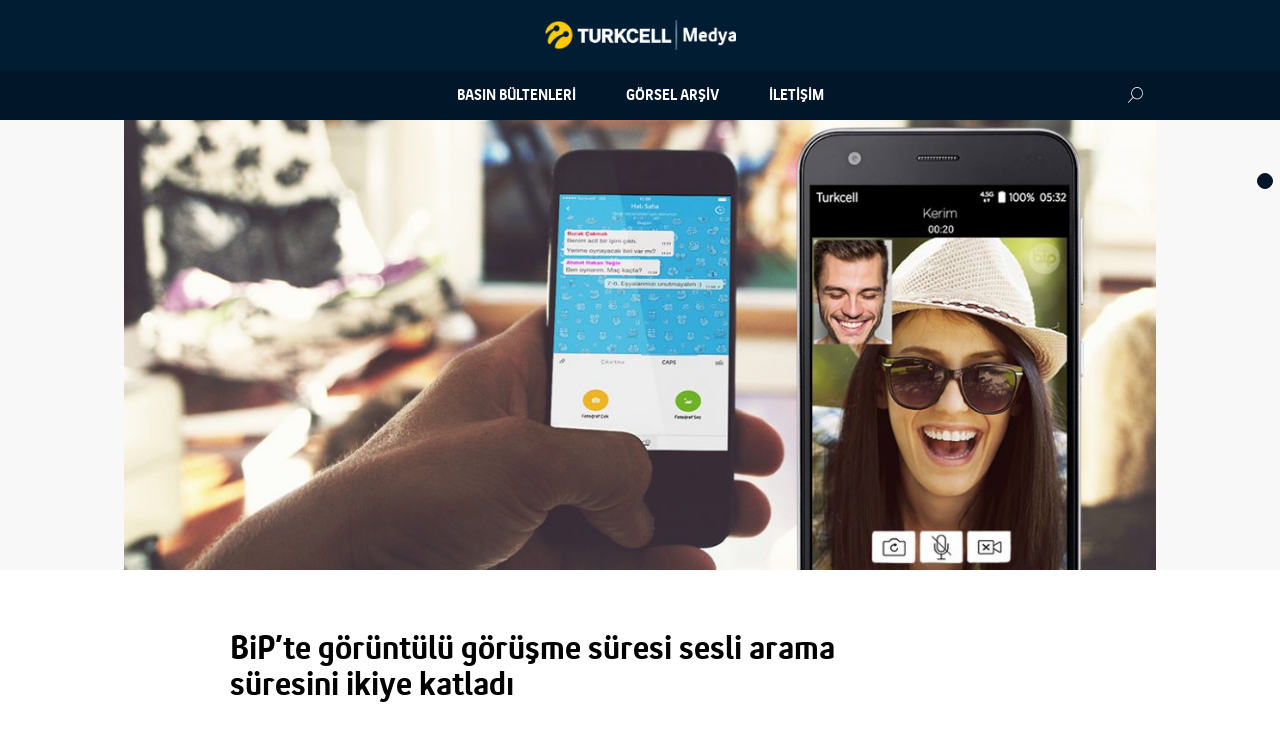

--- FILE ---
content_type: text/html; charset=UTF-8
request_url: https://medya.turkcell.com.tr/bulletins/bipte-goruntulu-gorusme-suresi-sesli-arama-suresini-ikiye-katladi/
body_size: 23895
content:
<!DOCTYPE html><html lang="tr-TR" class="no-js"><head><meta charset="UTF-8"><meta http-equiv="X-UA-Compatible" content="IE=edge"><meta name="viewport" content="width=device-width, initial-scale=1, maximum-scale=1, user-scalable=no, shrink-to-fit=no"><link rel="shortcut icon" href="/wp-content/uploads/2017/02/favicon.png" type="image/x-icon" /><meta property="og:title" content="BiP’te görüntülü görüşme süresi sesli arama süresini ikiye katladı"><meta property="og:site_name" content="BiP’te görüntülü görüşme süresi sesli arama süresini ikiye katladı"><meta property="og:url" content="https://medya.turkcell.com.tr/bulletins/bipte-goruntulu-gorusme-suresi-sesli-arama-suresini-ikiye-katladi/"/><meta property="og:image" content="https://medya.turkcell.com.tr/wp-content/uploads/2016/05/bipgor-1200x523.jpg"><meta property="og:description" content="Türkiye’nin en popüler anlık mesajlaşma uygulamalarından olan BiP, çok yakında her yöne arama özelliğini de kullanıcılara sunacak."><meta property="og:type" content="article"/><meta name="twitter:card" content="summary" /><meta name="twitter:site" content="@Turkcell" /><meta name="twitter:title" content="BiP’te görüntülü görüşme süresi sesli arama süresini ikiye katladı" /><meta name="twitter:description" content="Türkiye’nin en popüler anlık mesajlaşma uygulamalarından olan BiP, çok yakında her yöne arama özelliğini de kullanıcılara sunacak." /><meta name="twitter:image" content="https://medya.turkcell.com.tr/wp-content/uploads/2016/05/bipgor-1200x523.jpg" /><link rel="profile" href="http://gmpg.org/xfn/11"><title>BiP’te görüntülü görüşme süresi sesli arama süresini ikiye katladı &#8211; Turkcell Medya</title><meta name='robots' content='max-image-preview:large' /><link rel="alternate" hreflang="tr" href="https://medya.turkcell.com.tr/bulletins/bipte-goruntulu-gorusme-suresi-sesli-arama-suresini-ikiye-katladi/" /><link rel="alternate" hreflang="x-default" href="https://medya.turkcell.com.tr/bulletins/bipte-goruntulu-gorusme-suresi-sesli-arama-suresini-ikiye-katladi/" /><link rel='stylesheet' id='wp-block-library-css' href='https://medya.turkcell.com.tr/wp-includes/css/dist/block-library/style.min.css' type='text/css' media='all' /><style id='classic-theme-styles-inline-css' type='text/css'>
/*! This file is auto-generated */
.wp-block-button__link{color:#fff;background-color:#32373c;border-radius:9999px;box-shadow:none;text-decoration:none;padding:calc(.667em + 2px) calc(1.333em + 2px);font-size:1.125em}.wp-block-file__button{background:#32373c;color:#fff;text-decoration:none}</style><style id='global-styles-inline-css' type='text/css'>:root{--wp--preset--aspect-ratio--square:1;--wp--preset--aspect-ratio--4-3:4/3;--wp--preset--aspect-ratio--3-4:3/4;--wp--preset--aspect-ratio--3-2:3/2;--wp--preset--aspect-ratio--2-3:2/3;--wp--preset--aspect-ratio--16-9:16/9;--wp--preset--aspect-ratio--9-16:9/16;--wp--preset--color--black:#000;--wp--preset--color--cyan-bluish-gray:#abb8c3;--wp--preset--color--white:#fff;--wp--preset--color--pale-pink:#f78da7;--wp--preset--color--vivid-red:#cf2e2e;--wp--preset--color--luminous-vivid-orange:#ff6900;--wp--preset--color--luminous-vivid-amber:#fcb900;--wp--preset--color--light-green-cyan:#7bdcb5;--wp--preset--color--vivid-green-cyan:#00d084;--wp--preset--color--pale-cyan-blue:#8ed1fc;--wp--preset--color--vivid-cyan-blue:#0693e3;--wp--preset--color--vivid-purple:#9b51e0;--wp--preset--gradient--vivid-cyan-blue-to-vivid-purple:linear-gradient(135deg,rgba(6,147,227,1) 0%,rgb(155,81,224) 100%);--wp--preset--gradient--light-green-cyan-to-vivid-green-cyan:linear-gradient(135deg,rgb(122,220,180) 0%,rgb(0,208,130) 100%);--wp--preset--gradient--luminous-vivid-amber-to-luminous-vivid-orange:linear-gradient(135deg,rgba(252,185,0,1) 0%,rgba(255,105,0,1) 100%);--wp--preset--gradient--luminous-vivid-orange-to-vivid-red:linear-gradient(135deg,rgba(255,105,0,1) 0%,rgb(207,46,46) 100%);--wp--preset--gradient--very-light-gray-to-cyan-bluish-gray:linear-gradient(135deg,rgb(238,238,238) 0%,rgb(169,184,195) 100%);--wp--preset--gradient--cool-to-warm-spectrum:linear-gradient(135deg,rgb(74,234,220) 0%,rgb(151,120,209) 20%,rgb(207,42,186) 40%,rgb(238,44,130) 60%,rgb(251,105,98) 80%,rgb(254,248,76) 100%);--wp--preset--gradient--blush-light-purple:linear-gradient(135deg,rgb(255,206,236) 0%,rgb(152,150,240) 100%);--wp--preset--gradient--blush-bordeaux:linear-gradient(135deg,rgb(254,205,165) 0%,rgb(254,45,45) 50%,rgb(107,0,62) 100%);--wp--preset--gradient--luminous-dusk:linear-gradient(135deg,rgb(255,203,112) 0%,rgb(199,81,192) 50%,rgb(65,88,208) 100%);--wp--preset--gradient--pale-ocean:linear-gradient(135deg,rgb(255,245,203) 0%,rgb(182,227,212) 50%,rgb(51,167,181) 100%);--wp--preset--gradient--electric-grass:linear-gradient(135deg,rgb(202,248,128) 0%,rgb(113,206,126) 100%);--wp--preset--gradient--midnight:linear-gradient(135deg,rgb(2,3,129) 0%,rgb(40,116,252) 100%);--wp--preset--font-size--small:13px;--wp--preset--font-size--medium:20px;--wp--preset--font-size--large:36px;--wp--preset--font-size--x-large:42px;--wp--preset--spacing--20:.44rem;--wp--preset--spacing--30:.67rem;--wp--preset--spacing--40:1rem;--wp--preset--spacing--50:1.5rem;--wp--preset--spacing--60:2.25rem;--wp--preset--spacing--70:3.38rem;--wp--preset--spacing--80:5.06rem;--wp--preset--shadow--natural:6px 6px 9px rgba(0,0,0,.2);--wp--preset--shadow--deep:12px 12px 50px rgba(0,0,0,.4);--wp--preset--shadow--sharp:6px 6px 0 rgba(0,0,0,.2);--wp--preset--shadow--outlined:6px 6px 0 -3px rgba(255,255,255,1),6px 6px rgba(0,0,0,1);--wp--preset--shadow--crisp:6px 6px 0 rgba(0,0,0,1)}:where(.is-layout-flex){gap:.5em}:where(.is-layout-grid){gap:.5em}body .is-layout-flex{display:flex}.is-layout-flex{flex-wrap:wrap;align-items:center}.is-layout-flex>:is(*,div){margin:0}body .is-layout-grid{display:grid}.is-layout-grid>:is(*,div){margin:0}:where(.wp-block-columns.is-layout-flex){gap:2em}:where(.wp-block-columns.is-layout-grid){gap:2em}:where(.wp-block-post-template.is-layout-flex){gap:1.25em}:where(.wp-block-post-template.is-layout-grid){gap:1.25em}.has-black-color{color:var(--wp--preset--color--black)!important}.has-cyan-bluish-gray-color{color:var(--wp--preset--color--cyan-bluish-gray)!important}.has-white-color{color:var(--wp--preset--color--white)!important}.has-pale-pink-color{color:var(--wp--preset--color--pale-pink)!important}.has-vivid-red-color{color:var(--wp--preset--color--vivid-red)!important}.has-luminous-vivid-orange-color{color:var(--wp--preset--color--luminous-vivid-orange)!important}.has-luminous-vivid-amber-color{color:var(--wp--preset--color--luminous-vivid-amber)!important}.has-light-green-cyan-color{color:var(--wp--preset--color--light-green-cyan)!important}.has-vivid-green-cyan-color{color:var(--wp--preset--color--vivid-green-cyan)!important}.has-pale-cyan-blue-color{color:var(--wp--preset--color--pale-cyan-blue)!important}.has-vivid-cyan-blue-color{color:var(--wp--preset--color--vivid-cyan-blue)!important}.has-vivid-purple-color{color:var(--wp--preset--color--vivid-purple)!important}.has-black-background-color{background-color:var(--wp--preset--color--black)!important}.has-cyan-bluish-gray-background-color{background-color:var(--wp--preset--color--cyan-bluish-gray)!important}.has-white-background-color{background-color:var(--wp--preset--color--white)!important}.has-pale-pink-background-color{background-color:var(--wp--preset--color--pale-pink)!important}.has-vivid-red-background-color{background-color:var(--wp--preset--color--vivid-red)!important}.has-luminous-vivid-orange-background-color{background-color:var(--wp--preset--color--luminous-vivid-orange)!important}.has-luminous-vivid-amber-background-color{background-color:var(--wp--preset--color--luminous-vivid-amber)!important}.has-light-green-cyan-background-color{background-color:var(--wp--preset--color--light-green-cyan)!important}.has-vivid-green-cyan-background-color{background-color:var(--wp--preset--color--vivid-green-cyan)!important}.has-pale-cyan-blue-background-color{background-color:var(--wp--preset--color--pale-cyan-blue)!important}.has-vivid-cyan-blue-background-color{background-color:var(--wp--preset--color--vivid-cyan-blue)!important}.has-vivid-purple-background-color{background-color:var(--wp--preset--color--vivid-purple)!important}.has-black-border-color{border-color:var(--wp--preset--color--black)!important}.has-cyan-bluish-gray-border-color{border-color:var(--wp--preset--color--cyan-bluish-gray)!important}.has-white-border-color{border-color:var(--wp--preset--color--white)!important}.has-pale-pink-border-color{border-color:var(--wp--preset--color--pale-pink)!important}.has-vivid-red-border-color{border-color:var(--wp--preset--color--vivid-red)!important}.has-luminous-vivid-orange-border-color{border-color:var(--wp--preset--color--luminous-vivid-orange)!important}.has-luminous-vivid-amber-border-color{border-color:var(--wp--preset--color--luminous-vivid-amber)!important}.has-light-green-cyan-border-color{border-color:var(--wp--preset--color--light-green-cyan)!important}.has-vivid-green-cyan-border-color{border-color:var(--wp--preset--color--vivid-green-cyan)!important}.has-pale-cyan-blue-border-color{border-color:var(--wp--preset--color--pale-cyan-blue)!important}.has-vivid-cyan-blue-border-color{border-color:var(--wp--preset--color--vivid-cyan-blue)!important}.has-vivid-purple-border-color{border-color:var(--wp--preset--color--vivid-purple)!important}.has-vivid-cyan-blue-to-vivid-purple-gradient-background{background:var(--wp--preset--gradient--vivid-cyan-blue-to-vivid-purple)!important}.has-light-green-cyan-to-vivid-green-cyan-gradient-background{background:var(--wp--preset--gradient--light-green-cyan-to-vivid-green-cyan)!important}.has-luminous-vivid-amber-to-luminous-vivid-orange-gradient-background{background:var(--wp--preset--gradient--luminous-vivid-amber-to-luminous-vivid-orange)!important}.has-luminous-vivid-orange-to-vivid-red-gradient-background{background:var(--wp--preset--gradient--luminous-vivid-orange-to-vivid-red)!important}.has-very-light-gray-to-cyan-bluish-gray-gradient-background{background:var(--wp--preset--gradient--very-light-gray-to-cyan-bluish-gray)!important}.has-cool-to-warm-spectrum-gradient-background{background:var(--wp--preset--gradient--cool-to-warm-spectrum)!important}.has-blush-light-purple-gradient-background{background:var(--wp--preset--gradient--blush-light-purple)!important}.has-blush-bordeaux-gradient-background{background:var(--wp--preset--gradient--blush-bordeaux)!important}.has-luminous-dusk-gradient-background{background:var(--wp--preset--gradient--luminous-dusk)!important}.has-pale-ocean-gradient-background{background:var(--wp--preset--gradient--pale-ocean)!important}.has-electric-grass-gradient-background{background:var(--wp--preset--gradient--electric-grass)!important}.has-midnight-gradient-background{background:var(--wp--preset--gradient--midnight)!important}.has-small-font-size{font-size:var(--wp--preset--font-size--small)!important}.has-medium-font-size{font-size:var(--wp--preset--font-size--medium)!important}.has-large-font-size{font-size:var(--wp--preset--font-size--large)!important}.has-x-large-font-size{font-size:var(--wp--preset--font-size--x-large)!important}:where(.wp-block-post-template.is-layout-flex){gap:1.25em}:where(.wp-block-post-template.is-layout-grid){gap:1.25em}:where(.wp-block-columns.is-layout-flex){gap:2em}:where(.wp-block-columns.is-layout-grid){gap:2em}:root :where(.wp-block-pullquote){font-size:1.5em;line-height:1.6}</style><link rel='stylesheet' id='contact-form-7-css' href='https://medya.turkcell.com.tr/wp-content/plugins/contact-form-7/includes/css/styles.css' type='text/css' media='all' /><link rel='stylesheet' id='ctf_styles-css' href='https://medya.turkcell.com.tr/wp-content/plugins/custom-twitter-feeds/css/ctf-styles.min.css' type='text/css' media='all' /><link rel='stylesheet' id='blogturkcell-style-css' href='https://medya.turkcell.com.tr/wp-content/themes/mediaturkcell/style.css' type='text/css' media='all' /> <script type="text/javascript" src="https://medya.turkcell.com.tr/wp-includes/js/jquery/jquery.min.js" id="jquery-core-js"></script> <script type="text/javascript" src="https://medya.turkcell.com.tr/wp-includes/js/jquery/jquery-migrate.min.js" id="jquery-migrate-js"></script> <link rel="canonical" href="https://medya.turkcell.com.tr/bulletins/bipte-goruntulu-gorusme-suresi-sesli-arama-suresini-ikiye-katladi/" /><meta name="generator" content="WPML ver:4.8.6 stt:54;" /><style>.menu-language-switcher{position:absolute;right:50px;top:0}.menu-language-switcher a{text-transform:initial!important}@media (max-width:768px){.menu-language-switcher{position:static}.menu-language-switcher a{text-transform:uppercase!important}}</style><style type="text/css">.recentcomments a{display:inline!important;padding:0!important;margin:0!important}</style><style type="text/css" id="wp-custom-css">.home main .tab-view-button[href="#second"],.page-template-bulletins main .tab-view-button[href="#second"]{display:none}</style></head><body class="bulletins-template-default single single-bulletins postid-280"><div id="wrapper" class="page-wrapper"><header id="header" class="header"><p class="logotype"> <a href="https://medya.turkcell.com.tr/" rel="home">Turkcell Medya</a></p><nav id="navigation" class="navigation"><div class="container"><figure class="logotype-mini"> <a href="https://medya.turkcell.com.tr/" title="Turkcell Medya">Turkcell Medya</a></figure> <button type="button" class="navigation-menu-button" data-role="button"> <i class="icon-hamburger-icon"></i> </button><ul id="menu-primary-menu" class="navigation-menu" data-role="content" role="navigation"><li id="menu-item-591" class="menu-item menu-item-type-post_type menu-item-object-page menu-item-591"><a href="https://medya.turkcell.com.tr/basin-bultenleri/">Basın Bültenleri</a></li><li id="menu-item-1529" class="menu-item menu-item-type-post_type menu-item-object-page menu-item-1529"><a href="https://medya.turkcell.com.tr/arsiv/">Görsel Arşiv</a></li><li id="menu-item-87" class="menu-item menu-item-type-post_type menu-item-object-page menu-item-87"><a href="https://medya.turkcell.com.tr/iletisim/">İletişim</a></li></ul><h1 class="logotype mobile-view"> <a href="https://medya.turkcell.com.tr/" title="Turkcell Medya">Turkcell Medya</a></h1> <button type="button" class="search-form-button" data-role="button"> <i class="icon-search-icon"></i> </button><form role="search" method="get" class="search-form" action="https://medya.turkcell.com.tr/" data-role="content"> <label for="search-field" class="search-label"> <input type="search" id="search-field" class="form-input search-field" placeholder="Arama yapmak için tıklayınız" value="" name="s" /> </label> <button type="submit" class="search-submit"><i class="icon-search-icon"></i></button></form></div></nav></header><main id="main" class="main"><section id="content-slider" class="content-slider"><figure class="content-slider-item"> <img src="https://medya.turkcell.com.tr/wp-content/uploads/2016/05/bipgor-1200x523.jpg" alt=""></figure></section><section id="post-content" class="post-content"><div class="container"><h1 class="post-content-title"> BiP’te görüntülü görüşme süresi sesli arama süresini ikiye katladı</h1><h3 class="post-content-summary"><p>Türkiye’nin en popüler anlık mesajlaşma uygulamalarından olan BiP, çok yakında her yöne arama özelliğini de kullanıcılara sunacak.</p></h3><nav class="post-content-options"> <a href="javascript:window.print();" target="_blank"> <i class="icon-line-print-icon"></i> </a> <a href="https://www.facebook.com/sharer/sharer.php?u=https://medya.turkcell.com.tr/bulletins/bipte-goruntulu-gorusme-suresi-sesli-arama-suresini-ikiye-katladi"
target="_blank"> <i class="icon-line-facebook-icon"></i> </a> <a href="https://twitter.com/intent/tweet?text=https://medya.turkcell.com.tr/bulletins/bipte-goruntulu-gorusme-suresi-sesli-arama-suresini-ikiye-katladi&via=Turkcell"
target="_blank"> <i class="icon-line-twitter-icon"></i> </a><time datetime="">20.05.2016</time></nav><article class="post-content-article"><p>Tamamen yerli kaynaklarla Türkiye’de geliştirilen BiP her geçen gün daha fazla kişi tarafından tercih ediliyor. Bugüne kadar 8 milyona yakın kişi tarafından indirilen BiP, sunduğu sesli ve görüntülü görüşme özellikleri ile de ilgi çekiyor. 8 Mayıs Anneler Günü kapsamında düzenlenen ve Turkcell’lilerin, Anneler Günü’nde kota harcamadan görüntülü arama yapabilmelerini sağlayan kampanya kapsamında ilk defa uygulama üzerinden yapılan toplam görüntülü arama süresi sesli arama süresini ikiye katladı. Gün içerisinde görüntülü arama görüşmelerinde %80’e yakın artış gözlemlenirken, görüntülü görüşme süreleri toplam sesli görüşme süresinin iki katına çıktı. Uygulamalar üzerinden sesli ve görüntülü arama yapılabilmesi için güçlü bir altyapı desteği gerekiyor. Bu bakımdan Turkcell’in güçlü altyapısını kullanan BiP, yüksek hızlı ve kaliteli hizmet sunuyor.</p><p><strong>BiP’e her yöne arama özelliği geliyor</strong></p><p>BiP sesli ve görüntülü aramanın yanı sıra yepyeni bir özelliği daha hayata geçirmeye hazırlanıyor. Çok yakında BiP kullanıcıları sadece diğer BiP kullanıcılarını değil telefonunda BiP yüklü olmayanları da arayabilecek. Bu özellik sayesinde BiP uygulaması yüklü olan kullanıcı aramayı BiP uygulaması üzerinden başlatacak, karşı tarafta BiP uygulaması yüklü olmasa bile aramayı BiP üzerinden yapacak. Bu özellik hem mobil hem de sabit numaralara doğru arama yapılabilmesine izin veriyor.</p><p><strong>Toplam mesaj sayısı 1.6 milyarı aştı</strong></p><p>Kullanıcılarının yüzde 35’ini diğer operatör müşterilerinin oluşturduğu BiP üzerinden gönderilen toplam mesaj sayısı da hızla artarak 1.6 milyarı geçti. BiP’in sesli ve görüntülü aramanın yanı sıra kaybolan mesaj ve caps oluşturma gibi yenilikçi özellikleri de uygulama üzerinden gönderilen mesaj sayısının artmasında oldukça etkili oluyor. BiP üzerinden mesajlaşanlar, akıllı telefonlarında bulunan bir fotoğrafı kullanarak ya da yeni fotoğraf çekerek kendi “caps”lerini de oluşturabiliyor.</p></article></div></section><section id="download-bar" class="download-bar"><div class="container"> <i class="icon-mediapack-icon"></i><p class="download-bar-content"> <span>Medya Paket İçeriği:</span> <strong>(0)</strong></p><form name="download-all" method="post" class="mediapack"> <input type="hidden" name="media-pack" value="bipte-goruntulu-gorusme-suresi-sesli-arama-suresini-ikiye-katladi"> <button type="submit" name="downloadall" class="form-button primary">TÜMÜNÜ İNDİR</button></form></div> <button type="button" id="content-toggler" class="content-toggler"></button></section></main><footer id="footer" class="footer"><div class="container"><nav id="social-icons" class="social-icons"> <a href="http://localhost/medya.turkcell.com.tr/app/feed/" target="_blank" title="RSS Beslemesi"><i class="icon-rss-icon"></i></a> <a href="https://www.facebook.com/Turkcell/" target="_blank" title="Facebook"><i class="icon-facebook-icon"></i></a> <a href="https://twitter.com/Turkcell" target="_blank" title="Twitter"><i class="icon-twitter-icon"></i></a> <a href="https://www.youtube.com/user/turkcell" target="_blank" title="YouTube"><i class="icon-youtube-icon"></i></a> <a href="https://www.instagram.com/turkcell/" target="_blank" title="Instagram"><i class="icon-instagram-icon"></i></a></nav><nav id="footer-menu" class="footer-menu"><ul><li id="menu-item-4173" class="menu-item menu-item-type-custom menu-item-object-custom menu-item-4173"><a href="http://www.turkcell.com.tr/tr/hakkimizda">Turkcell Hakkında</a></li><li id="menu-item-4175" class="menu-item menu-item-type-post_type menu-item-object-page menu-item-4175"><a href="https://medya.turkcell.com.tr/iletisim/">İletişim</a></li></ul><p>&copy; 2016 Turkcell</p></nav></div></footer></div> <script type="text/javascript" src="https://medya.turkcell.com.tr/wp-includes/js/dist/hooks.min.js" id="wp-hooks-js"></script> <script type="text/javascript" src="https://medya.turkcell.com.tr/wp-includes/js/dist/i18n.min.js" id="wp-i18n-js"></script> <script type="text/javascript" id="wp-i18n-js-after">/* <![CDATA[ */ wp.i18n.setLocaleData( { 'text direction\u0004ltr': [ 'ltr' ] } ); /* ]]> */</script> <script type="text/javascript" src="https://medya.turkcell.com.tr/wp-content/plugins/contact-form-7/includes/swv/js/index.js" id="swv-js"></script> <script type="text/javascript" id="contact-form-7-js-translations">/* <![CDATA[ */ ( function( domain, translations ) {
	var localeData = translations.locale_data[ domain ] || translations.locale_data.messages;
	localeData[""].domain = domain;
	wp.i18n.setLocaleData( localeData, domain );
} )( "contact-form-7", {"translation-revision-date":"2024-07-22 17:28:11+0000","generator":"GlotPress\/4.0.1","domain":"messages","locale_data":{"messages":{"":{"domain":"messages","plural-forms":"nplurals=2; plural=n > 1;","lang":"tr"},"This contact form is placed in the wrong place.":["Bu ileti\u015fim formu yanl\u0131\u015f yere yerle\u015ftirilmi\u015f."],"Error:":["Hata:"]}},"comment":{"reference":"includes\/js\/index.js"}} ); /* ]]> */</script> <script type="text/javascript" id="contact-form-7-js-before">/* <![CDATA[ */ var wpcf7 = {
    "api": {
        "root": "https:\/\/medya.turkcell.com.tr\/wp-json\/",
        "namespace": "contact-form-7\/v1"
    },
    "cached": 1
}; /* ]]> */</script> <script type="text/javascript" src="https://medya.turkcell.com.tr/wp-content/plugins/contact-form-7/includes/js/index.js" id="contact-form-7-js"></script> <script type="text/javascript" src="https://medya.turkcell.com.tr/wp-content/themes/mediaturkcell/assets/scripts/media.turkcell.com.tr.lib.js" id="lib-js"></script> <script type="text/javascript" src="https://medya.turkcell.com.tr/wp-content/themes/mediaturkcell/assets/scripts/media.turkcell.com.tr.js" id="main-js"></script> <script>(function(w, d){
	var b = d.getElementsByTagName("body")[0];
	var s = d.createElement("script"); s.async = true;
	s.src = !("IntersectionObserver" in w) ? "https://medya.turkcell.com.tr/wp-content/plugins/wp-rocket/inc/front/js/lazyload-8.15.2.min.js" : "https://medya.turkcell.com.tr/wp-content/plugins/wp-rocket/inc/front/js/lazyload-10.17.min.js";
	w.lazyLoadOptions = {
		elements_selector: "img",
		data_src: "lazy-src",
		data_srcset: "lazy-srcset",
		data_sizes: "lazy-sizes",
		skip_invisible: false,
		class_loading: "lazyloading",
		class_loaded: "lazyloaded",
		threshold: 300,
		callback_load: function(element) {
			if ( element.tagName === "IFRAME" && element.dataset.rocketLazyload == "fitvidscompatible" ) {
				if (element.classList.contains("lazyloaded") ) {
					if (typeof window.jQuery != "undefined") {
						if (jQuery.fn.fitVids) {
							jQuery(element).parent().fitVids();
						}
					}
				}
			}
		}
	}; // Your options here. See "recipes" for more information about async.
	b.appendChild(s);
}(window, document));

// Listen to the Initialized event
window.addEventListener('LazyLoad::Initialized', function (e) {
    // Get the instance and puts it in the lazyLoadInstance variable
	var lazyLoadInstance = e.detail.instance;

	var observer = new MutationObserver(function(mutations) {
		mutations.forEach(function(mutation) {
			lazyLoadInstance.update();
		} );
	} );

	var b      = document.getElementsByTagName("body")[0];
	var config = { childList: true, subtree: true };

	observer.observe(b, config);
}, false);</script></body></html>
<!-- This website is like a Rocket, isn't it? Performance optimized by WP Rocket. Learn more: https://wp-rocket.me -->

--- FILE ---
content_type: text/css; charset=utf-8
request_url: https://medya.turkcell.com.tr/wp-content/themes/mediaturkcell/style.css
body_size: 2230
content:
/*
Theme Name: Turkcell Medya
Theme URI: https://www.turkcell.com.tr
Author: Erdem Arslan
Author URI: https://erdemarslan.co/
Description: Turkcell Medya için hazırlanmış blog projesi
Version: 1.0
License: Privatel
Tags: one-column, two-columns, right-sidebar, accessibility-ready, custom-background, custom-colors, custom-header, custom-menu, editor-style, featured-images, flexible-header, microformats, post-formats, rtl-language-support, sticky-post, threaded-comments, translation-ready, blog
Text Domain: blogturkcell
*/

/* Silence is golden.. */
@import "assets/styles/styles.css";

.search-form-button { display: block; }
.post .thumbnail-orientation { background-position: top center; }
.post .thumbnail-landscape { background-size: 100% auto; }
.search .navigation { background-color: #011729; }
.post-content-article img { max-width: 100% !important; }
.post section .form-button { max-width: 120px; }
.widget_wysija_cont .wysija-submit { text-transform: uppercase; }

.rotator-bullets span {
  width: 16px;
  height: 16px;
}

@media (min-width: 768px) {
  .hero-banner .rotator-bullets {
    top: auto;
    right: 0;
    bottom: 10px;
    left: 0;
    width: auto;
    transform: none;
  }
}

@media (max-width: 768px) {
  .rotator-bullets { display: none; }
  .rotator-bullets span {
    width: 20px;
    height: 20px;
    margin: 5px 8px;
  }
  #change-post-view {
    top: -20px;
    right: 20px;
  }
  .page-template .articles .article-wrap { padding-top: 10px; }
  .page-template .post header {
    vertical-align: middle;
    padding: 0 10px;
  }
  .post.subcorps-logo {
    width: 100% !important;
    height: auto !important;
  }
  .post.subcorps-logo figure {
    width: 25%;
    height: 75px !important;
  }
  .tab-view .tab-view-button {
    width: 200px;
  }
  #change-post-view { display: none; }
}

/* experimental css text max-length :) */
.max-length-text {
    overflow: hidden !important;
    text-overflow: ellipsis !important;
    display: -webkit-box !important;
    line-height: 25px !important;
    max-height: 50px !important;
    -webkit-line-clamp: 2 !important;
    -webkit-box-orient: vertical !important;
}

--- FILE ---
content_type: text/javascript; charset=utf-8
request_url: https://medya.turkcell.com.tr/wp-content/themes/mediaturkcell/assets/scripts/media.turkcell.com.tr.js
body_size: 8875
content:
/**
 * @author Erdem Arslan
 */

var mt = mt || {};

(function (app, $) {
    app.namespace = 'mt';

    app.$objs = {};
    app.modules = [];

    $.fn.exists = function (callback) {
        var args = [].slice.call(arguments, 1);
        if (this.length) {
            callback.call(this, args);
        }
        return this;
    }

    app.registerInit = function (module) {
        app.modules.push(module);
    };

    app.plugged = [
        {
            func: 'tabview',
            target: '.tab-view',
            params: {
                button: '.tab-view-button',
                content: '.tab-view-content'
            }
        },
        {
            func: 'rotator',
            target: '#hero',
            params: {
                transition: 'fade',
                slides: '.hero-banner-item',
                bullets: true,
                slideDelay: 5000
            }
        },
        {
            func: 'rotator',
            target: '#content-slider',
            params: {
                transition: 'fade',
                slides: '.content-slider-item',
                bullets: true,
                slideDelay: 5000
            }
        }
    ];

    var mediaQuery = 768,
        pressSlider = {
            func: 'rotator',
            target: '#presskits-article',
            params: {
                transition: 'horizontal',
                slides: '.article-wrap',
                bullets: true,
                slideDelay: 5000
            }
        },
        infoSlider = {
            func: 'rotator',
            target: '#infographic-article',
            params: {
                transition: 'horizontal',
                slides: '.article-wrap',
                bullets: true,
                slideDelay: 5000
            }
        },
        videoSlider = {
            func: 'rotator',
            target: '#video-article',
            params: {
                transition: 'horizontal',
                slides: '.article-wrap',
                bullets: true,
                slideDelay: 5000
            }
        };
        /*
        youtubeSlider = {
            func: 'rotator',
            target: '#youtube-article',
            params: {
                transition: 'horizontal',
                slides: '.article-wrap',
                bullets: true,
                slideDelay: 5000
            }
        },
        twitterSlider = {
            func: 'rotator',
            target: '#twitter-feed-Turkcell',
            params: {
                transition: 'horizontal',
                slides: '.fts-tweeter-wrap',
                bullets: true,
                slideDelay: 5000
            }
        },
        instagramSlider = {
            func: 'rotator',
            target: '#instagram-article',
            params: {
                transition: 'horizontal',
                slides: '.article-wrap',
                bullets: true,
                slideDelay: 5000
            }
        }*/

    if (window.innerWidth > mediaQuery) {
        app.plugged.push(pressSlider);
        app.plugged.push(infoSlider);
        app.plugged.push(videoSlider);
        // app.plugged.push(youtubeSlider);
        // app.plugged.push(twitterSlider);
        // app.plugged.push(instagramSlider);
    }

    app.init = function () {
        app.$objs.body = $('body');
        app.titleWrite();
        app.scroll();
        app.dropdown();
        app.toggler();
        app.validation();
        app.filters();
        app.changeView();
        app.bindPlugins();
    };

    app.initModules = function () {
        if (app.modules.length > 0) {
            app.modules.forEach(function (module) {
                if (typeof app[module] !== 'undefined' && !app[module].isInitialized()) {
                    app[module].init();
                }
            })
        }
    };

    app.bindPlugins = function () {
        $(app.plugged).each(function () {
            var e = this, p;

            if (typeof $.fn[e.func] !== 'function') {
                return
            }
            if (typeof e.params !== 'undefined') {
                p = e.params
            }
            $(e.target)[e.func](p);
        })
    };

    app.titleWrite = function () {
        var title = $('[data-id="subcorps-list"]').find(".subcorps-logo");

        for(var i = 0; i < title.length; i++){
            var titleTxt = $(title[i]).attr("title");
            $(title[i]).find('.post-title').html(titleTxt);
        }
    };

    // on scroll event
    app.scroll = function () {
        var className = 'is-scrolled',
            headerheight = $('#header').outerHeight();

        $(window).scroll(function () {
            if ($(this).scrollTop() > 1) {
                $('#header').addClass(className);
                // $('#main').css('margin-top',headerheight);
            } else {
                $('#header').removeClass(className);
                // $('#main').css('margin-top','');
            }
        })
    };

    // simple form toggle
    app.dropdown = function () {
        var isActive = 'is-active',
            button = $('[data-role="button"]'),
            content = $('[data-role="content"]')

        $(button).exists(function () {
            button.on('click', function (event) {
                event.preventDefault()

                if ($(this).hasClass(isActive)) {
                    $(this).removeClass(isActive).next(content).removeClass(isActive)
                    $(this).parents('body').find('.overlay').remove()
                    $(this).parents('html').removeClass('is-fixed')
                } else {
                    $(this).addClass(isActive).next(content).addClass(isActive)
                    $(this).parents('body').append('<div class="overlay"></div>')
                    $(this).parents('html').addClass('is-fixed')
                }
            })
        })
    }

    // form validation
    app.validation = function () {
        $('form.validate').exists(function () {
            $('form.validate').validate({
                rules: {
                    subscribe: {
                        required: true,
                        email: true,
                        minlength: 5
                    }
                },
                messages: {
                    subscribe: {
                        required: 'Lütfen bu alanı boş bırakmayınız.',
                        email: 'Hatalı bir eposta girdiniz!',
                        minlength: 'En az 5 karakterden oluşan bir eposta giriniz.'
                    }
                },
                submitHandler: function (form) {
                    form.submit()
                }
            })
        })
    }

    app.toggler = function () {
        var className = 'is-toggle'

        $('#content-toggler').on('click', function () {
            if ($(this).hasClass(className)) {
                $(this).removeClass(className)
                $(this).parents('section').prev('#content-slider').removeClass(className)
            } else {
                $(this).addClass(className)
                $(this).parents('section').prev('#content-slider').addClass(className)
            }
        })
    }

    app.filters = function () {

        // init Isotope
        var $grid = $('.grid').isotope({
            itemSelector: '.filter-item',
            layoutMode: 'fitRows'
        })

        // bind filter button click
        $('#filter-buttons').on('click', 'button', function () {
            var filterValue = $(this).attr('data-filter')
            $grid.isotope({filter: filterValue})
        })

        // change is-checked class on buttons
        $('#filter-buttons').each(function (i, buttonGroup) {
            var $buttonGroup = $(buttonGroup)
            $buttonGroup.on('click', 'button', function () {
                $buttonGroup.find('.is-checked').removeClass('is-checked')
                $(this).addClass('is-checked')
            })
        })
    }

    app.changeView = function() {
        var gridBtn = jQuery('#grid-view'),
            listBtn = jQuery('#list-view'),
            wrapper = jQuery('[data-view="grid"]'),
            parent  = jQuery('#change-post-view'),
            tabPanel = jQuery('.tab-view-content current'),
            tabPanelHtml = tabPanel.html();
        
        gridBtn.on('click', function(e){
            e.preventDefault();
            parent.removeClass('grid-visible').addClass('list-visible');
            wrapper.attr('data-view', 'list');
        });

        listBtn.on('click', function(e){
            e.preventDefault();
            parent.removeClass('list-visible').addClass('grid-visible');
            wrapper.attr('data-view', 'grid');
        })
    }

})(mt, jQuery)

;
(function ($) {
    $(function () {
        mt.init()
    })
})(jQuery)

//# sourceMappingURL=media.turkcell.com.tr.js.map
